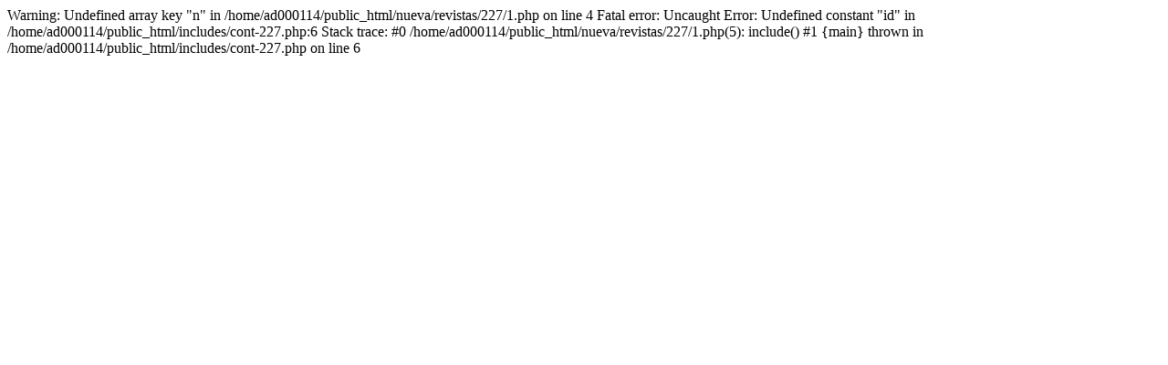

--- FILE ---
content_type: text/html; charset=UTF-8
request_url: https://www.oyp.com.ar/nueva/revistas/227/1.php?con=4
body_size: 73
content:

Warning: Undefined array key "n" in /home/ad000114/public_html/nueva/revistas/227/1.php on line 4

Fatal error: Uncaught Error: Undefined constant "id" in /home/ad000114/public_html/includes/cont-227.php:6
Stack trace:
#0 /home/ad000114/public_html/nueva/revistas/227/1.php(5): include()
#1 {main}
  thrown in /home/ad000114/public_html/includes/cont-227.php on line 6
